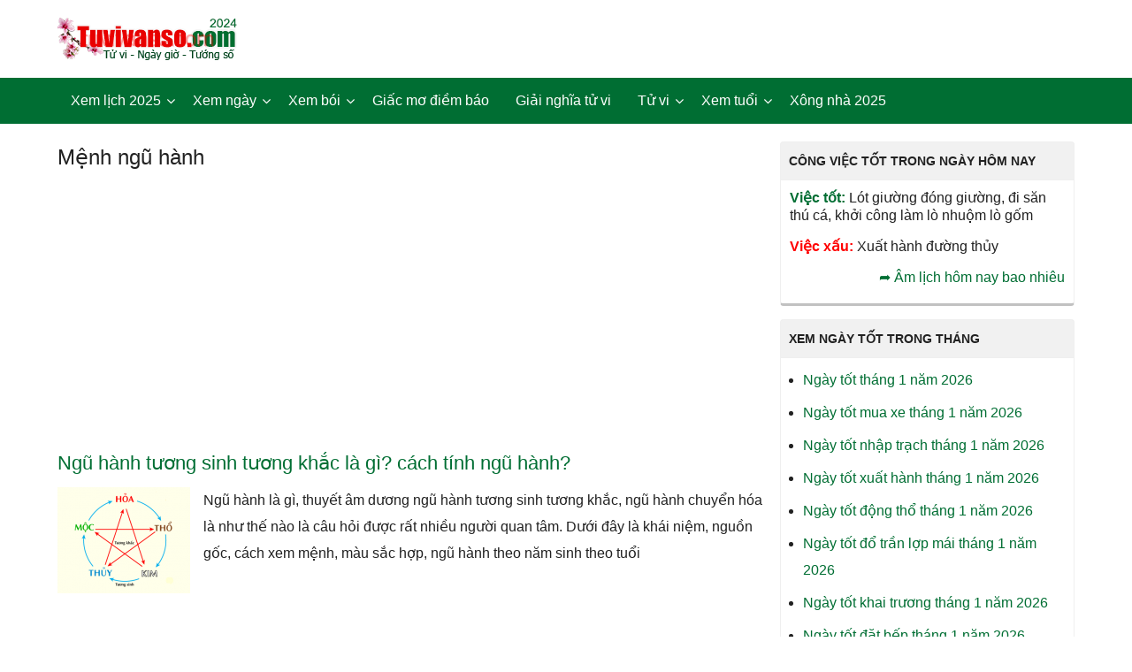

--- FILE ---
content_type: text/html; charset=utf-8
request_url: https://www.google.com/recaptcha/api2/aframe
body_size: 269
content:
<!DOCTYPE HTML><html><head><meta http-equiv="content-type" content="text/html; charset=UTF-8"></head><body><script nonce="z7L8wBFCkDUHUgLBxoDbcw">/** Anti-fraud and anti-abuse applications only. See google.com/recaptcha */ try{var clients={'sodar':'https://pagead2.googlesyndication.com/pagead/sodar?'};window.addEventListener("message",function(a){try{if(a.source===window.parent){var b=JSON.parse(a.data);var c=clients[b['id']];if(c){var d=document.createElement('img');d.src=c+b['params']+'&rc='+(localStorage.getItem("rc::a")?sessionStorage.getItem("rc::b"):"");window.document.body.appendChild(d);sessionStorage.setItem("rc::e",parseInt(sessionStorage.getItem("rc::e")||0)+1);localStorage.setItem("rc::h",'1769059492816');}}}catch(b){}});window.parent.postMessage("_grecaptcha_ready", "*");}catch(b){}</script></body></html>

--- FILE ---
content_type: application/javascript
request_url: https://tuvivanso.com/wp-content/themes/tuvivanso/js/customscript.js
body_size: 1372
content:
jQuery.fn.exists = function(callback) {var args = [].slice.call(arguments, 1); if (this.length) {callback.call(this, args); } return this; };
/*----------------------------------------------------
/* Show/hide Scroll to top
/*--------------------------------------------------*/
jQuery(document).ready(function($) {jQuery("body").prepend("<a id='move-to-top' class='animate ' href='#blog'><i class='fa fa-angle-double-up'></i></a>"); var scrollDes = 'html,body'; if(navigator.userAgent.match(/opera/i)){scrollDes = 'html'; } jQuery(window).scroll(function () {if (jQuery(this).scrollTop() > 160) {jQuery('#move-to-top').addClass('filling').removeClass('hiding'); } else {jQuery('#move-to-top').removeClass('filling').addClass('hiding'); } }); });
/*----------------------------------------------------
/* Make all anchor links smooth scrolling
/*--------------------------------------------------*/
jQuery(document).ready(function($) {var scrollToAnchor = function( id, event ) {var elem = $("a[name='"+ id +"']"); if ( typeof( elem.offset() ) === "undefined" ) {elem = $("#"+id); } if ( typeof( elem.offset() ) !== "undefined" ) {event.preventDefault(); var scroll_to = elem.offset().top; $('html, body').removeClass('mobile-menu-active').animate({scrollTop: scroll_to }, 600, 'swing', function() { if (scroll_to > 46) window.location.hash = id; } ); } }; $("a").click(function( event ) {var href = $(this).attr("href"); if ( href && href.match("#") && href !== '#' ) {var parts = href.split('#'), url = parts[0], target = parts[1]; if ((!url || url == window.location.href.split('#')[0]) && target) scrollToAnchor( target, event ); } }); });
/*----------------------------------------------------
/* Responsive Navigation
/*--------------------------------------------------*/
if (mts_customscript.responsive && mts_customscript.nav_menu != 'none') {jQuery(document).ready(function($){$('#secondary-navigation').append('<div id="mobile-menu-overlay" />'); if (mts_customscript.nav_menu == 'both' && !$('.navigation.mobile-only').length) {$('.navigation').not('.mobile-menu-wrapper').find('.menu').clone().appendTo('.mobile-menu-wrapper').hide(); } $('nav').find('.header-social-icons').clone().appendTo('.mobile-menu-wrapper').hide(); $('nav').find('.mts-cart').clone().appendTo('.mobile-menu-wrapper').hide(); $('.toggle-mobile-menu').click(function(e) {e.preventDefault(); e.stopPropagation(); $('body').toggleClass('mobile-menu-active'); if ( $('body').hasClass('mobile-menu-active') ) {if ( $(document).height() > $(window).height() ) {var scrollTop = ( $('html').scrollTop() ) ? $('html').scrollTop() : $('body').scrollTop(); $('html').addClass('noscroll').css( 'top', -scrollTop ); } $('#mobile-menu-overlay').fadeIn(); } else {var scrollTop = parseInt( $('html').css('top') ); $('html').removeClass('noscroll'); $('html,body').scrollTop( -scrollTop ); $('#mobile-menu-overlay').fadeOut(); } }); }).on('click', function(event) {var $target = jQuery(event.target); if ( ( $target.hasClass("fa") && $target.parent().hasClass("toggle-caret") ) ||  $target.hasClass("toggle-caret") ) {return; } jQuery('body').removeClass('mobile-menu-active'); jQuery('html').removeClass('noscroll'); jQuery('#mobile-menu-overlay').fadeOut(); }); }
/*----------------------------------------------------
/*  Dropdown menu
/* ------------------------------------------------- */
jQuery(document).ready(function($) {var $pullToggle = $('#pull'); function mtsDropdownMenu() {if(!$pullToggle.is(':visible')) {$('.navigation ul.sub-menu, .navigation ul.children').hide(); var timer; var delay = 100; $('.navigation li').hover(function() {var $this = $(this); timer = setTimeout(function() {$this.children('ul.sub-menu, ul.children').slideDown('fast'); }, delay); }, function() {$(this).children('ul.sub-menu, ul.children').hide(); clearTimeout(timer); } ); } else {$('.navigation li').unbind('hover'); $('.navigation li.active > ul.sub-menu, .navigation li.active > ul.children').show(); } } mtsDropdownMenu(); $(window).resize(function() {mtsDropdownMenu(); }); });
/*----------------------------------------------------
/*  Scroll
/* ------------------------------------------------- */
jQuery(document).ready(function($) {$('.widget_nav_menu, .navigation .menu').addClass('toggle-menu'); $('.toggle-menu ul.sub-menu, .toggle-menu ul.children').addClass('toggle-submenu'); $('.toggle-menu ul.sub-menu').parent().addClass('toggle-menu-item-parent'); $('.toggle-menu .toggle-menu-item-parent').append('<span class="toggle-caret"><i class="fa fa-plus"></i></span>'); $('.toggle-caret').click(function(e) {e.preventDefault(); $(this).parent().toggleClass('active').children('.toggle-submenu').slideToggle('fast'); }); });
jQuery(document).ready(function(){function isScrolledTo(elem,top){var docViewTop=jQuery(window).scrollTop();var docViewBottom=docViewTop+jQuery(window).height();var elemTop=jQuery(elem).offset().top-top;var elemBottom=elemTop+jQuery(elem).height();return((elemTop<=docViewTop));}
function stickThatMenu(sticky,catcher,top){if(isScrolledTo(sticky,top)){sticky.addClass('sticky-navigation-active');catcher.height(sticky.height());}
var stopHeight=catcher.offset().top;if(stopHeight>sticky.offset().top){sticky.removeClass('sticky-navigation-active');catcher.height(0);}}
var catcher=jQuery('#catcher'),sticky=jQuery('.sticky-navigation'),bodyTop=jQuery('body').offset().top;if(sticky.length){jQuery(window).scroll(function(){stickThatMenu(sticky,catcher,bodyTop);});jQuery(window).resize(function(){stickThatMenu(sticky,catcher,bodyTop);});}});
